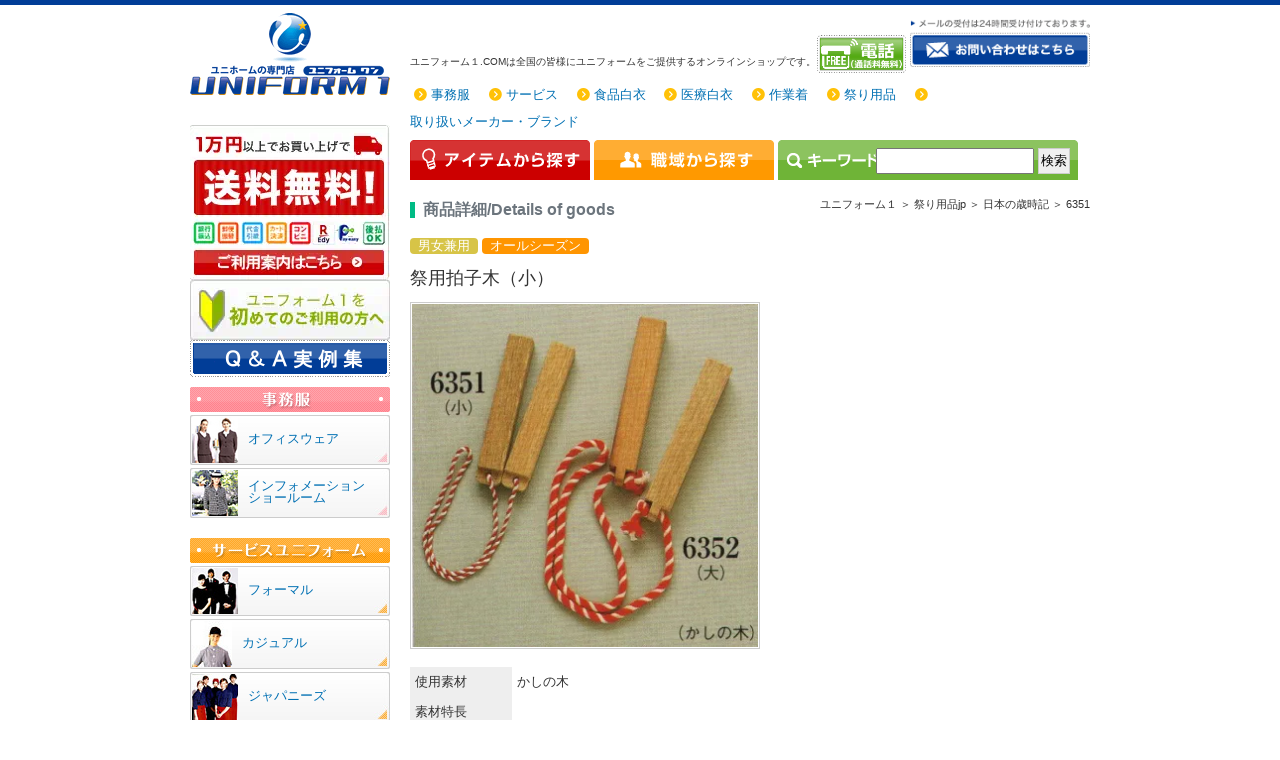

--- FILE ---
content_type: text/html; charset=UTF-8
request_url: https://www.uniform1.com/guide/item/MA/MT1/6351/%E7%A5%AD%E3%82%8A%E7%94%A8%E5%93%81jp/%E7%A5%AD%E3%82%8A%E9%B3%B4%E7%89%A9/%E6%8B%8D%E5%AD%90%E6%9C%A8/%E6%97%A5%E6%9C%AC%E3%81%AE%E6%AD%B3%E6%99%82%E8%A8%98/%E7%A5%AD%E7%94%A8%E6%8B%8D%E5%AD%90%E6%9C%A8%EF%BC%88%E5%B0%8F%EF%BC%89
body_size: 22420
content:
<!DOCTYPE html>
<html lang="ja">

<head>
    <!-- Google tag (gtag.js) -->
    <script async src="https://www.googletagmanager.com/gtag/js?id=UA-289236-10"></script>
    <script>
        window.dataLayer = window.dataLayer || [];

        function gtag() {
            dataLayer.push(arguments);
        }

        gtag('js', new Date());

        gtag('config', 'UA-289236-10');
    </script>
    <meta charset="utf-8">
    <meta http-equiv="X-UA-Compatible" content="IE=edge">
    <title>ユニフォーム1.COM 祭り用品jp 祭り鳴物 日本の歳時記 拍子木 日本の歳時記 祭用拍子木（小） 6351</title>
    <meta name="Keywords" content="ユニフォーム,作業服,事務服,白衣,サービス,イベント,アミューズメント" />
    <meta name="description" content="ユニフォームのオンラインショップです。白衣、事務服、作業服、サービスユニフォームを特別価格で販売しています。" />
    <meta property="og:type" content="website" />
    <meta property="og:url" content="https://www.uniform1.com/" />
    <meta property="og:image" content="https://www.uniform1.com/img/u1/logo_01.gif" />
    <meta property="og:site_name" content="ユニフォーム１.COM" />
    <meta property="og:description" content="ユニフォームのオンラインショップです。白衣、事務服、作業服、サービスユニフォームを特別価格で販売しています。">
            <!--<link rel="alternate" media="only screen and (max-width: 640px)" href="https://uniform1sp.com/">-->
            <link rel="shortcut icon" href="/favicon.ico" type="image/vnd.microsoft.icon" />
    <link rel="icon" href="/favicon.ico" type="image/vnd.microsoft.icon" />
    <link rel="stylesheet" type="text/css" href="/css/u1.css" media="all">
    <link rel="stylesheet" href="/css/shop/font-awesome.css" media="print" onload="this.media='all'">
    <!--<link rel="stylesheet" href="https://fonts.googleapis.com/earlyaccess/notosansjp.css" media="print" onload="this.media='all'">-->
    <meta property="og:title" content="ユニフォームのオンラインショップです。白衣、事務服、作業服、サービスユニフォームを特別価格で販売しています。" />
    <meta name="viewport" content="width=device-width, initial-scale=1">
</head>

<body>
    <div id="wrapper">
        <div id="contents">
            <div id="main" class="mx-lg-0 mx-1">
                                <div id="header">

    <img loading="lazy" class="float-start d-block d-lg-none"
         src="[data-uri]"
         width="200" height="82" alt="UNIFORM1.COM">

    <div class="float-start text-nowrap d-block d-lg-none">ユニフォーム１.COMは</div>
    <div class="float-start text-nowrap d-block d-lg-none">全国の皆様に</div>
    <div class="float-start text-nowrap d-block d-lg-none">ユニフォームをご提供する</div>
    <div class="float-start text-nowrap d-block d-lg-none">オンラインショップです。</div>
    <h2 class="float-start d-lg-block d-none">ユニフォーム１.COMは全国の皆様にユニフォームをご提供するオンラインショップです。</h2>
    <div id="contact">
        <a href="#contact-tel" title="フリーアクセス" class="call">
            <img loading="lazy" src="/img/u1/top_00.png" height="38" width="89" alt="フリーアクセス"/></a>
        <a href="/guide/contents/sendmail" class="sendmail">
            <img loading="lazy" src="/img/u1/top_01.gif" width="180" height="48"
                 alt="メールの受付は24時間受け付けております。お問い合わせはこちら"/>
        </a>
    </div>
</div>

<style>
    div.site-links ul li a
    {
        display: inline-block;
        margin-right: 1ex;
        margin-top: 1ex;
    }
</style>

<div id="nav" class="site-links">
    <ul>
        <li><a href="https://www.2629.jp/" target="_blank">事務服</a></li>
        <li><a href="https://www.servicewear.com/" target="_blank">サービス</a></li>
        <li><a href="https://www.s891.jp/" target="_blank">食品白衣</a></li>
        <li><a href="https://www.m891.com/" target="_blank">医療白衣</a></li>
        <li><a href="https://www.workingwear.jp/" target="_blank">作業着</a></li>
        <li><a href="https://www.maturiya.jp/" target="_blank">祭り用品</a></li>
        <li><a href="/#maker">取り扱いメーカー・ブランド</a></li>
    </ul>
</div>

<div id="search">
    <div class="d-inline-block float-start text-nowrap">
        <a class="d-inline-block" href="/guide/search/item">
            <img class="d-inline-block me-0" loading="lazy" src="/img/u1/top_cat_01.gif" width="180" height="40"
                 alt="アイテムから探す">
        </a>
        <a class="d-inline-block" href="/guide/search/bunrui">
            <img class="d-inline-block me-1" loading="lazy" src="/img/u1/top_cat_02.gif" width="180" height="40"
                 alt="職域から探す">
        </a>
    </div>
    <form method="post" accept-charset="utf-8" class="d-inline-block float-start" action="/guide/item/MA/MT1/6351/%E7%A5%AD%E3%82%8A%E7%94%A8%E5%93%81jp/%E7%A5%AD%E3%82%8A%E9%B3%B4%E7%89%A9/%E6%8B%8D%E5%AD%90%E6%9C%A8/%E6%97%A5%E6%9C%AC%E3%81%AE%E6%AD%B3%E6%99%82%E8%A8%98/%E7%A5%AD%E7%94%A8%E6%8B%8D%E5%AD%90%E6%9C%A8%EF%BC%88%E5%B0%8F%EF%BC%89"><div style="display:none;"><input type="hidden" name="_csrfToken" autocomplete="off" value="98OLDeBpTXMfNyUvH5Ntu5JX9XbNWaRfXmE5t0a2OIL+prHclMKsWzWhWsK8sBvFKRMx6ZgK81pbMoIbZiwzO74IpY4cz+Si8TLCEPRukzpvUV+FdoAKu53C1ejyo85sUcBooYjRffQaIAPQqTnKbg=="></div>    <div>
        <input type="text" name="u1_search_word" value="" size="18" style="padding:1px;"
               aria-label="検索">
        <input name="u1_btn_keyword" type="submit" value="検索" style="border:1px solid #CCC;padding:2px;">
    </div>
    <div style="display:none;"><input type="hidden" name="_Token[fields]" autocomplete="off" value="b61bcda3fb534d68b1077e8debd5e57d1fef16bf%3A"><input type="hidden" name="_Token[unlocked]" autocomplete="off" value=""><input type="hidden" name="_Token[debug]" autocomplete="off" value="%5B%22%5C%2Fguide%5C%2Fitem%5C%2FMA%5C%2FMT1%5C%2F6351%5C%2F%25E7%25A5%25AD%25E3%2582%258A%25E7%2594%25A8%25E5%2593%2581jp%5C%2F%25E7%25A5%25AD%25E3%2582%258A%25E9%25B3%25B4%25E7%2589%25A9%5C%2F%25E6%258B%258D%25E5%25AD%2590%25E6%259C%25A8%5C%2F%25E6%2597%25A5%25E6%259C%25AC%25E3%2581%25AE%25E6%25AD%25B3%25E6%2599%2582%25E8%25A8%2598%5C%2F%25E7%25A5%25AD%25E7%2594%25A8%25E6%258B%258D%25E5%25AD%2590%25E6%259C%25A8%25EF%25BC%2588%25E5%25B0%258F%25EF%25BC%2589%22%2C%5B%5D%2C%5B%5D%5D"></div></form></div>
                
<div id="title">
    <h3 class="u1-title mt-2">
        商品詳細/Details of goods
    </h3>
    <ul>
        <li>ユニフォーム１ ＞</li>
        <li>祭り用品jp ＞</li>
        <li>日本の歳時記 ＞</li>
        <li>6351</li>
    </ul>
</div>
    <div id="details">
        <ul style="line-height: 130%;">
									<li><span class='d-inline-block px-2 py-0 rounded-1 text-white' style='background-color: #d7c447;'>男女兼用</span></li>			<li><span class='d-inline-block px-2 py-0 rounded-1 text-white' style='background-color: #ff9500;'>オールシーズン</span></li>        </ul>
        <h4>祭用拍子木（小）</h4>

        <div class="top">
            <img src="https://img.uniform1.com/item/maker/MT1/M-MT1-6351.350.webp" width="350" alt="日本の歳時記 6351 祭用拍子木（小）">
						        </div>

        <div class="bottom">
            <table class="my-2">
                <tbody>
                <tr>
                    <th class="text-nowrap">使用素材</th>
                    <td>かしの木</td>
                </tr>
                <tr>
                    <th class="text-nowrap">素材特長</th>
                    <td></td>
                </tr>
                <tr>
                    <th class="text-nowrap">形状特長</th>
                    <td>4センチ角 長さ:30センチ</td>
                </tr>
                </tbody>
            </table>
			
			                <div class="kanren_img">
                    <table>
                        <tbody>
                        <tr>
							                                <td>
                                    <a href="https://img.uniform1.com/item/catalog/NIHONNOSAIJIKI2023/0144.2000.webp" target="_blank">
                                        <img src="https://img.uniform1.com/item/catalog/NIHONNOSAIJIKI2023/0144.2000.webp" alt="日本の歳時記 6351 祭用拍子木（小） 関連情報"
                                             width="125">
                                    </a>
                                </td>
								                        </tr>
                        </tbody>
                    </table>
                </div>
				
				            <div>

                <table class="my-2 text-nowrap table table-borderless w-25 float-start">
                    <tbody>
                    <tr>
                        <th>メーカー名</th>
                        <td>日本の歳時記</td>
                    </tr>
                    <tr>
                        <th>カタログ名</th>
                        <td>日本の歳時記</td>
                    </tr>
                    <tr>
                        <th>商品番号</th>
                        <td>6351</td>
                    </tr>
                    <tr>
                        <th>メーカー希望<br>小売価格
                        </th>
                        <td>9,900円<br/>（税込 10,890円）</td>
                    </tr>
                    </tbody>
                </table>

                <table class="my-2 text-nowrap table table-borderless w-25 float-start align-middle">
                    <tbody>
                    <tr>
                        <th>販売サイト</th>
                        <td class="v_align">
                            <a title="祭り用品jp 祭り鳴物 拍子木 日本の歳時記 6351 祭用拍子木（小）" href="https://www.maturiya.jp/item/detail/MT1/6351"
                               target="_blank">
                                <img src="/img/MA/logo.png"
                                     height="55" alt="祭り用品jp 祭り鳴物 拍子木 日本の歳時記 6351 祭用拍子木（小）"></a>
                            　<a href="https://www.maturiya.jp/item/detail/MT1/6351" target="_blank"
                                title="祭り用品jp 祭り鳴物 拍子木 日本の歳時記 6351 祭用拍子木（小）">
								祭り用品jp                            </a>
                        </td>
                    </tr>
                    <tr>
                        <th rowspan="3">価格情報</th>
                        <td rowspan="3" class="text-danger fw-bold text-nowrap">
							8,910円（税込 9,801円）<br/>8,415円（税込 9,256円）<span class='small fw-normal'>(数量5以上の場合)</span>                            <br>
                            <a href="https://www.maturiya.jp/item/detail/MT1/6351" target="_blank">
                                <img alt="祭り用品jp 祭り鳴物 拍子木 日本の歳時記 6351 祭用拍子木（小）のご購入はこちら"
                                     src="/img/u1/btn_de01.jpg" width="200" height="30">
                            </a>
                        </td>
                    </tr>
                    </tbody>
                </table>
            </div>

            <div>
                <table class="my-2 text-nowrap table table-borderless w-25 float-start">
                    <tbody>
                    <tr>
                        <th>ジャンル</th>
                        <td>祭り鳴物</td>
                    </tr>
                    <tr>
                        <th>発売年</th>
                        <td></td>
                    </tr>
                    </tbody>
                </table>

                <table class="my-2 text-nowrap table table-borderless w-25 float-start">
                    <tbody>
                    <tr>
                        <th>商品分類</th>
                        <td>拍子木</td>
                    </tr>
                    <tr>
                        <th>色</th>
                        <td></td>
                    </tr>
                    </tbody>
                </table>
            </div>

            <table class="text-nowrap">
                <tbody>
                <tr>
                    <th>サイズ</th>
                    <td colspan="3">F</td>
                </tr>
                <tr>
                    <th>サイズ／スペック</th>
                    <td class="text-wrap">
                        <img class="img-fluid" alt="日本の歳時記 6351 祭用拍子木（小） サイズ／スペック"
                             src="https://img.uniform1.com/item/maker/MT1/S-MT1-6351.500.webp">
                    </td>
                </tr>
                </tbody>
            </table>
        </div>
    </div>

    <div class="q_a">
		
				
		            <div class="mt-3">
                <div style="margin-bottom:0;font-size:12pt;">
                    <b>［日本の歳時記］のＱ＆Ａ</b>
                </div>
				                    <div class="qalist ms-4 me-0 my-2">
                        Q. <a href="/guide/qa/answer/13" style="border-bottom:solid 1px #aaaaff;">
							以前、神輿担ぎ肩パットがありましたがもう販売はしないのでしょうか？                        </a>
                    </div>
					                    <div class="qalist ms-4 me-0 my-2">
                        Q. <a href="/guide/qa/answer/22" style="border-bottom:solid 1px #aaaaff;">
							シルクプリント袢天9072の商品の前側の柄の感じが 解らないのですが、前は黒色ばかりでしょうか？                        </a>
                    </div>
					                    <div class="qalist ms-4 me-0 my-2">
                        Q. <a href="/guide/qa/answer/55" style="border-bottom:solid 1px #aaaaff;">
							小忌衣(おみごろも）の前で結ぶ紐の正式な結び方をお教えいただ けないでしょうか？                        </a>
                    </div>
					                    <div class="qalist ms-4 me-0 my-2">
                        Q. <a href="/guide/qa/answer/149" style="border-bottom:solid 1px #aaaaff;">
							「日本の歳時記」“紺股引”が二種類あるのですが、どう違うのでしょうか？ 商品番号710-1と726です。                        </a>
                    </div>
					                    <div class="qalist ms-4 me-0 my-2">
                        Q. <a href="/guide/qa/answer/172" style="border-bottom:solid 1px #aaaaff;">
							角帯　月-4151の生地及び源氏車の模様のカラーは、他にもありますか？                         </a>
                    </div>
					                    <div class="qalist ms-4 me-0 my-2">
                        Q. <a href="/guide/qa/answer/176" style="border-bottom:solid 1px #aaaaff;">
							1170のお着物のお仕立て込みのお値段はおいくらになりますか？                        </a>
                    </div>
					                    <div class="qalist ms-4 me-0 my-2">
                        Q. <a href="/guide/qa/answer/180" style="border-bottom:solid 1px #aaaaff;">
							舞台用で黒無地の着物を探しています。商品番号1711は黒無地の着物だと思いますが袴専用の短い着物ですか？                        </a>
                    </div>
					                    <div class="qalist ms-4 me-0 my-2">
                        Q. <a href="/guide/qa/answer/243" style="border-bottom:solid 1px #aaaaff;">
							575　刺子袢天コート　色は黒ですか？濃紺ですか？                        </a>
                    </div>
					                    <div class="qalist ms-4 me-0 my-2">
                        Q. <a href="/guide/qa/answer/244" style="border-bottom:solid 1px #aaaaff;">
							商品番号3501日の丸扇の日の丸は両面印刷ですか？                        </a>
                    </div>
					                    <div class="qalist ms-4 me-0 my-2">
                        Q. <a href="/guide/qa/answer/265" style="border-bottom:solid 1px #aaaaff;">
							「国ー1544（白）」「国ー1542（白）」について、商品そのものと半袈裟、半幅帯、袖口にかけるもの（半袈裟のような感じ）合わせて、4種類の物をそちらに作って頂くことは可能ですか？                        </a>
                    </div>
					                    <div class="qalist ms-4 me-0 my-2">
                        Q. <a href="/guide/qa/answer/266" style="border-bottom:solid 1px #aaaaff;">
							商品で「梓印」とありますが、これはどういう意味なのでしょうか？そういうものがあるのですか？もしそうであれば意味を教えてください。                        </a>
                    </div>
					                    <div class="qalist ms-4 me-0 my-2">
                        Q. <a href="/guide/qa/answer/369" style="border-bottom:solid 1px #aaaaff;">
							白い浴衣を買いたいです。 
http://www.maturiya.jp/item_page/MT1-2330.php 
サイズについてちょっと確認したいです。 
174センチ、やせている成人男性、合っていますか                        </a>
                    </div>
					                    <div class="qalist ms-4 me-0 my-2">
                        Q. <a href="/guide/qa/answer/387" style="border-bottom:solid 1px #aaaaff;">
							肌襦袢を探しています。                        </a>
                    </div>
					                    <div class="qalist ms-4 me-0 my-2">
                        Q. <a href="/guide/qa/answer/382" style="border-bottom:solid 1px #aaaaff;">
							たっつけ袴　迎８７１３について 
サイズ表　身長 
　　　　　中　１５４〜１６０ 
　　　　　大　１６１〜１６８　とあります。 
小生(男性）は、１６５センチで通常Ｍ製品を利用しています、この商品は女性用ですか? 
さらに、生地がレーヨン・金属糸とありますがポリエステル生地と比べて欠点は何ですか?                        </a>
                    </div>
					                    <div class="qalist ms-4 me-0 my-2">
                        Q. <a href="/guide/qa/answer/388" style="border-bottom:solid 1px #aaaaff;">
							神官用白衣を着る者の身長が157cmなのですがどれがどれが良いですか？                        </a>
                    </div>
					                    <div class="qalist ms-4 me-0 my-2">
                        Q. <a href="/guide/qa/answer/424" style="border-bottom:solid 1px #aaaaff;">
							袖なしおどり袢天（8595）の件ですが 横のスリットは何センチ開いていますか?                         </a>
                    </div>
					                    <div class="qalist ms-4 me-0 my-2">
                        Q. <a href="/guide/qa/answer/433" style="border-bottom:solid 1px #aaaaff;">
							太鼓の衣装用にチューブトップを購入したいのですが、落ちるのが心配なので肩紐は付けれますでしょうか？ 
また、チューブトップの中の下着は一般的に何を着られているのでしょうか？ ちなみに、透け感はありますでしょうか？                         </a>
                    </div>
					                    <div class="qalist ms-4 me-0 my-2">
                        Q. <a href="/guide/qa/answer/461" style="border-bottom:solid 1px #aaaaff;">
							無地袴（ミシン仕立)朴印（馬乗り仕立）の股下の長さを教えて下さい                        </a>
                    </div>
					                    <div class="qalist ms-4 me-0 my-2">
                        Q. <a href="/guide/qa/answer/478" style="border-bottom:solid 1px #aaaaff;">
							たっつけ風袴　商品番号7712 

背板は付いていますか。 
男性です。身長は１６６センチ 
商品寸法は何がよろしいですか                         </a>
                    </div>
					                    <div class="qalist ms-4 me-0 my-2">
                        Q. <a href="/guide/qa/answer/525" style="border-bottom:solid 1px #aaaaff;">
							商品番号：1543　品名：白無地　国印（反物） 
上記の反物の横幅を教えて頂きたいのですが。                        </a>
                    </div>
					                    <div class="qalist ms-4 me-0 my-2">
                        Q. <a href="/guide/qa/answer/559" style="border-bottom:solid 1px #aaaaff;">
							商品6506の商品について、１つで２枚入りなのか１枚売りなのか教えてください。                        </a>
                    </div>
					                    <div class="qalist ms-4 me-0 my-2">
                        Q. <a href="/guide/qa/answer/575" style="border-bottom:solid 1px #aaaaff;">
							日本の歳時記 
品名：扇子入れ（９寸５分／１本入用） 
商品番号　E-3885 
サイズF 

上記の品を検討中で、希望の色は真ん中の黒色なのですが、 
色を選ぶボタンが押せません。                        </a>
                    </div>
					                    <div class="qalist ms-4 me-0 my-2">
                        Q. <a href="/guide/qa/answer/656" style="border-bottom:solid 1px #aaaaff;">
							「飾りミニ神輿 輿印（小）」という商品についてご質問なのですが。 
http://www.maturiya.jp/item_page/MT1-202.php 

この商品の重量は何グラム程度でしょうか？？                        </a>
                    </div>
					                    <div class="qalist ms-4 me-0 my-2">
                        Q. <a href="/guide/qa/answer/660" style="border-bottom:solid 1px #aaaaff;">
							２年前に7715たっつけ風袴　埋印を購入しました。足のすねあたりの縛るひもが切れてしまい（紫と青１本ずつ）、単品での購入は可能ですか？                        </a>
                    </div>
					                    <div class="qalist ms-4 me-0 my-2">
                        Q. <a href="/guide/qa/answer/663" style="border-bottom:solid 1px #aaaaff;">
							踊り袴8634のサイズ身長190cm.紐下100cmは出来ませんか？                        </a>
                    </div>
					                    <div class="qalist ms-4 me-0 my-2">
                        Q. <a href="/guide/qa/answer/855" style="border-bottom:solid 1px #aaaaff;">
							日本の歳時記「3343　番傘（2尺）」は、雨の日の普段使いが出来ますか？ 
また、国産ですか？飴色のものですか？使いこむと飴色になりますか？                         </a>
                    </div>
					                    <div class="qalist ms-4 me-0 my-2">
                        Q. <a href="/guide/qa/answer/891" style="border-bottom:solid 1px #aaaaff;">
							日本の歳時記「6362　錫杖（チャリン棒）（長さ102センチ）」、「6363　錫杖（チャリン棒）（長さ72センチ）」の持ち手部分から下の長さを教えてください。
また、「6361　錫杖（チャリン棒）（長さ135センチ）」の素材と重量を教えてください。                        </a>
                    </div>
					                    <div class="qalist ms-4 me-0 my-2">
                        Q. <a href="/guide/qa/answer/3" style="border-bottom:solid 1px #aaaaff;">
							772 773チューブトップ　サイズフリーと書いてありますが、何センチぐらいのものと思っていれば良いのでしょうか？？                        </a>
                    </div>
					            </div>
			    </div>
	                <!--お買い物ガイド-->
                <!--ご利用案内-->
<h3 class="u1-title mt-2">
    お買い物ガイド/Use guidance
</h3>
<!--<h3><img loading="lazy" class="img-responsive" src="/img/u1/title_use.gif" width="229" height="20"-->
<!--         alt="ご利用案内/Use guidance"/></h3>-->
<div id="use">
    <div>
        <ul>
            <li><a href="/guide/contents/freepage02#gotyumon">ご注文からお届けまで</a></li>
            <li><a href="/guide/contents/freepage02">ご利用案内</a></li>
            <li><a href="/guide/contents/q_a">よくある質問と回答</a></li>
        </ul>
    </div>
    <div class="center">
        <ul>
            <li><a href="/guide/contents/freepage02#ginkouyuubin">銀行振込</a></li>
            <li><a href="/guide/contents/freepage02#ginkouyuubin">郵便振替</a></li>
            <li><a href="/guide/contents/freepage02#conbini">コンビニ決済</a></li>
            <li><a href="/guide/contents/freepage02#creditcard">クレジット決済</a></li>
            <li><a href="/guide/contents/freepage02#daibiki">代金引換</a></li>
        </ul>
    </div>
    <div>
        <ul>
            <li><a href="/guide/contents/freepage02#postage">配送料金</a></li>
            <li><a href="/guide/contents/freepage02#nouki">納期について</a></li>
            <li><a href="/guide/contents/freepage02#henpin">返品・交換について</a></li>
        </ul>
    </div>
</div>
<!--お問い合わせ-->
<h3 class="u1-title mt-2">
    お問い合わせ/inquiries
</h3>
<!--<h3><img loading="lazy" class="img-responsive" src="/img/u1/inquiries.gif" width="229" height="20"-->
         <!--alt="お問い合わせ/inquiries"/></h3>-->
<br/>
<p>　制服、祭り用品、イベントユニフォーム、サービス用ユニフォーム、白衣、作業服に関する、ご購入前・ご購入後のご相談は<br/>
    ユニフォーム1　カスタマーサポートまでお問い合わせください。<br/><br/></p>
<div id="contact-tel">
    <div class="m-b15 text-center">
        <a href="/guide/contents/sendmail">
            <img loading="lazy" src="/img/u1/top_01.gif" width="210" height="56"
                 alt="メールの受付は24時間受け付けております。お問い合わせはこちら"/>
        </a>
    </div>
</div>
<div class="contact">
    <a href="tel:0120414246">
        <img class="img-fluid" loading="lazy" src="/img/u1/tel.png"
             alt="フリーアクセス 0120-41-4246　受付時間 　平日9：00〜18：00　土日祝日定休日　FAX025-241-1345"/>
    </a>
    <p class="mt-3">※注文間違い防止の為、お電話のみでのご注文は承っておりません。ご注文の際は、ショッピングカート・メール・FAXをご利用下さい。</p>
</div>
<!--/お問い合わせ-->
            </div>

            <!--サイドバー-->
            <div class="mx-lg-0 mx-1">
                <div id="side">
    <h1>
        <a href="/">
            <!--<img loading="lazy" src="/img/u1/logo_01.gif" width="200" height="82" alt="UNIFORM1.COM"/>-->
            <img loading="lazy" class="d-lg-block d-none"
                src="[data-uri]"
                width="200" height="82" alt="UNIFORM1.COM" />
        </a>
    </h1>
    <a href="/guide/contents/freepage02">
        <img loading="lazy" src="/img/u1/side_b_01.jpg" width="200" height="155" alt="一万円以上お買い上げで送料無料" />
    </a>
    <a href="/guide/contents/first_user">
        <img loading="lazy" src="/img/u1/side_b_03.jpg" width="200" height="60" alt="ユニフォーム１を初めてのご利用の方へ" />
    </a>
    <a href="/guide/qa/">
        <!--<img loading="lazy" src="/img/u1/q_a_jitsurei.png" width="200" height="37" alt="Q&A実例集"/>-->
        <img loading="lazy"
            src="[data-uri]"
            width="200" height="37" alt="Q&A実例集" />
    </a>
    <div id="side_nav">
        <!--事務服-->
        <h2>
            <img loading="lazy" src="/img/u1/side_office_01.gif" width="200" height="25" alt="カテゴリ別 事務服" />
        </h2>
        <ul class="btn_01">
            <li class="btn_07">
                <a href="/guide/search/list/b2__OF">
                    <img loading="lazy" src="/img/u1/category_01.jpg" width="46" height="46"
                        alt="カテゴリ別 オフィスウェア" />オフィスウェア
                </a>
            </li>
            <li class="btn_08">
                <a href="/guide/search/list/b2__IS">
                    <img loading="lazy" src="/img/u1/category_02.jpg" width="46" height="46"
                        alt="カテゴリ別 インフォメーションショールーム" />
                    <br />インフォメーション<br />ショールーム
                </a>
            </li>
        </ul>
        <!--/事務服-->
        <!--サービスユニフォーム-->
        <h2>
            <img loading="lazy" src="/img/u1/side_service_01.gif" width="200" height="25" alt="カテゴリ別 サービスユニフォーム" />
        </h2>
        <ul class="btn_02">
            <li>
                <a href="/guide/search/list/b2__FM">
                    <img loading="lazy" src="/img/u1/category_03.jpg" width="46" height="46"
                        alt="カテゴリ別 フォーマル" />フォーマル</a>
            </li>
            <li>
                <a href="/guide/search/list/b2__CJ">
                    <img loading="lazy" src="/img/u1/category_04.jpg" width="40" height="46"
                        alt="カテゴリ別 カジュアル" />カジュアル</a>
            </li>
            <li>
                <a href="/guide/search/list/b2__JP">
                    <img loading="lazy" src="/img/u1/category_05.jpg" width="46" height="46"
                        alt="カテゴリ別 ジャパニーズ" />ジャパニーズ</a>
            </li>
            <li>
                <a href="/guide/search/list/b2__AS">
                    <img loading="lazy" src="/img/u1/category_06.jpg" width="46" height="46" alt="カテゴリ別 アジアン" />アジアン</a>
            </li>
            <li>
                <a href="/guide/search/list/b2__ES">
                    <img loading="lazy" src="/img/u1/category_07.jpg" width="46" height="46" alt="カテゴリ別 エステ" />エステ</a>
            </li>
            <li>
                <a href="/guide/search/list/b2__BB">
                    <img loading="lazy" src="/img/u1/category_08.jpg" width="46" height="46"
                        alt="カテゴリ別 理容・美容" />理容・美容</a>
            </li>
        </ul>
        <!--/サービスユニフォーム-->
        <!--商品白衣-->
        <h2>
            <img loading="lazy" src="/img/u1/side_food_01.gif" width="200" height="25" alt="カテゴリ別 商品白衣" />
        </h2>
        <ul class="btn_03">
            <li>
                <a href="/guide/search/list/b2__FF">
                    <img loading="lazy" src="/img/u1/category_09.jpg" width="46" height="46"
                        alt="カテゴリ別 食品工場用" />食品工場用</a>
            </li>
            <li>
                <a href="/guide/search/list/b2__WH">
                    <img loading="lazy" src="/img/u1/category_10.jpg" width="46" height="46"
                        alt="カテゴリ別 厨房・調理売店用白衣" />厨房・調理売店用白衣</a>
            </li>
            <li>
                <a href="/guide/search/list/b2__SL">
                    <img loading="lazy" src="/img/u1/category_11.jpg" width="46" height="46" alt="カテゴリ別 給食用" />給食用</a>
            </li>
            <li>
                <a href="/guide/search/list/b2__CL">
                    <img loading="lazy" src="/img/u1/category_12.jpg" width="46" height="46"
                        alt="カテゴリ別 クリーンウェア" />クリーンウェア</a>
            </li>
        </ul>
        <!--/商品白衣-->
        <!--医療白衣-->
        <h2>
            <img loading="lazy" src="/img/u1/side_medical_01.gif" width="200" height="25" alt="カテゴリ別 医療白衣" />
        </h2>
        <ul class="btn_04">
            <li>
                <a href="/guide/search/list/b2__NU">
                    <img loading="lazy" src="/img/u1/category_13.jpg" width="46" height="46"
                        alt="カテゴリ別 ナースウェア" />ナースウェア</a>
            </li>
            <li>
                <a href="/guide/search/list/b2__DO">
                    <img loading="lazy" src="/img/u1/category_14.jpg" width="46" height="46"
                        alt="カテゴリ別 ドクターウェア" />ドクターウェア</a>
            </li>
            <li>
                <a href="/guide/search/list/b2__OP">
                    <img loading="lazy" src="/img/u1/category_15.jpg" width="46" height="46" alt="カテゴリ別 手術衣" />手術衣</a>
            </li>
            <li>
                <a href="/guide/search/list/b2__PT">
                    <img loading="lazy" src="/img/u1/category_16.jpg" width="46" height="46" alt="カテゴリ別 患者衣" />患者衣</a>
            </li>
            <li>
                <a href="/guide/search/list/b2__ST">
                    <img loading="lazy" src="/img/u1/category_17.jpg" width="46" height="46"
                        alt="カテゴリ別 看護学生衣実習衣" />看護学生衣実習衣</a>
            </li>
            <li>
                <a href="/guide/search/list/b2__YK">
                    <img loading="lazy" src="/img/u1/category_18.jpg" width="46" height="46" alt="カテゴリ別 薬局衣" />薬局衣</a>
            </li>
            <li>
                <a href="/guide/search/list/b2__KG">
                    <img loading="lazy" src="/img/u1/category_19.jpg" width="46" height="46" alt="カテゴリ別 介護衣" />介護衣</a>
            </li>
        </ul>
        <!--/医療白衣-->
        <!--作業服-->
        <h2>
            <img loading="lazy" src="/img/u1/side_work_01.gif" width="200" height="25" alt="カテゴリ別 作業服" />
        </h2>
        <ul class="btn_05">
            <li class="btn_07">
                <a href="/guide/search/list/b2__MW">
                    <img loading="lazy" src="/img/u1/category_20.jpg" width="46" height="46"
                        alt="カテゴリ別 メンズワーキング<" />メンズワーキング</a>
            </li>
            <li class="btn_07">
                <a href="/guide/search/list/b2__PW">
                    <img loading="lazy" src="/img/u1/category_21.jpg" width="46" height="46" alt="カテゴリ別 男女ペア" />男女ペア</a>
            </li>
            <li class="btn_07">
                <a href="/guide/search/list/b2__LW">
                    <img loading="lazy" src="/img/u1/category_22.jpg" width="46" height="46"
                        alt="カテゴリ別 レディースワーキング" />レディースワーキング</a>
            </li>
            <li class="btn_08">
                <a href="/guide/search/list/b2__BC">
                    <img loading="lazy" src="/img/u1/category_23.jpg" width="46" height="46"
                        alt="カテゴリ別 ビルメンテナンスクリーニング" />
                    <br />ビルメンテナンス<br />クリーニング</a>
            </li>
            <li class="btn_07">
                <a href="/guide/search/list/b2__TG">
                    <img loading="lazy" src="/img/u1/category_24.jpg" width="46" height="46" alt="カテゴリ別 ツナギ" />ツナギ</a>
            </li>
            <li class="btn_07">
                <a href="/guide/search/list/b2__SW">
                    <img loading="lazy" src="/img/u1/category_25.jpg" width="46" height="46"
                        alt="カテゴリ別 セキュリティウェア" />セキュリティウェア</a>
            </li>
            <li class="btn_07">
                <a href="/guide/search/list/b2__BS">
                    <img loading="lazy" src="/img/u1/category_26.jpg" width="46" height="46"
                        alt="カテゴリ別 ブレザー・スーツ" />ブレザー・スーツ</a>
            </li>
        </ul>
        <!--/作業服-->
        <!--お祭り用品-->
        <ul class="accordion">
            <li>
                <h2 class="accordion_head">
                    <img loading="lazy" src="/img/u1/side_festival_01.gif" width="200" height="25" alt="カテゴリ別 お祭り用品" />
                </h2>
                <ul class="btn_06">
                    <li class="btn_08">
                        <a href="/guide/search/list/b2__SO">
                            <img loading="lazy" src="/img/u1/category_SO.jpg" width="46" height="46"
                                alt="カテゴリ別 ステージ衣装・沖縄民謡衣装" />
                            <br>ステージ衣装・沖縄民謡衣装</a>
                    </li>
                    <li class="btn_07">
                        <a href="/guide/search/list/b2__CS">
                            <img loading="lazy" src="/img/u1/category_CS.jpg" width="46" height="46"
                                alt="カテゴリ別 コスチューム" />コスチューム</a>
                    </li>
                    <li class="btn_08">
                        <a href="/guide/search/list/b2__OH">
                            <img loading="lazy" src="/img/u1/category_OH.jpg" width="46" height="46"
                                alt="カテゴリ別 踊り袴・女袴・たっつけ袴" />
                            <br>踊り袴・女袴・たっつけ袴</a>
                    </li>
                    <li class="btn_07">
                        <a href="/guide/search/list/b2__KO">
                            <img loading="lazy" src="/img/u1/category_KO.jpg" width="46" height="46"
                                alt="カテゴリ別 祭り子供用" />祭り子供用</a>
                    </li>
                    <li class="btn_07">
                        <a href="/guide/search/list/b2__MN">
                            <img loading="lazy" src="/img/u1/category_27.jpg" width="46" height="46"
                                alt="カテゴリ別 祭り鳴物" />祭り鳴物</a>
                    </li>
                    <li class="btn_07">
                        <a href="/guide/search/list/b2__MH">
                            <img loading="lazy" src="/img/u1/category_31.jpg" width="46" height="46"
                                alt="カテゴリ別 祭り半天・シャツ" />祭り半天・シャツ</a>
                    </li>
                    <li class="btn_07">
                        <a href="/guide/search/list/b2__OI">
                            <img loading="lazy" src="/img/u1/category_29.jpg" width="46" height="46"
                                alt="カテゴリ別 踊り衣装・着物" />踊り衣装・着物</a>
                    </li>
                    <li class="btn_07">
                        <a href="/guide/search/list/b2__MT">
                            <img loading="lazy" src="/img/u1/category_MT.jpg" width="46" height="46"
                                alt="カテゴリ別 神輿・太鼓" />神輿・太鼓</a>
                    </li>
                    <li class="btn_07">
                        <a href="/guide/search/list/b2__HM">
                            <img loading="lazy" src="/img/u1/category_HM.jpg" width="46" height="46"
                                alt="カテゴリ別 祭り腹掛・股引" />祭り腹掛・股引</a>
                    </li>
                    <li class="btn_07">
                        <a href="/guide/search/list/b2__KK">
                            <img loading="lazy" src="/img/u1/category_KK.jpg" width="46" height="46"
                                alt="カテゴリ別 裃・かつぎ・陣羽織" />裃・かつぎ・陣羽織</a>
                    </li>
                    <li class="btn_07">
                        <a href="/guide/search/list/b2__ZC">
                            <img loading="lazy" src="/img/u1/category_ZC.jpg" width="46" height="46"
                                alt="カテゴリ別 シーズンコスチューム" />シーズンコスチューム</a>
                    </li>
                    <li class="btn_07">
                        <a href="/guide/search/list/b2__KD">
                            <img loading="lazy" src="/img/u1/category_KD.jpg" width="46" height="46"
                                alt="カテゴリ別 踊り用小道具・傘・舞扇" />踊り用小道具・傘・舞扇</a>
                    </li>
                    <li class="btn_07">
                        <a href="/guide/search/list/b2__NN">
                            <img loading="lazy" src="/img/u1/category_28.jpg" width="46" height="46"
                                alt="カテゴリ別 のれん・のぼり・旗" />のれん・のぼり・旗</a>
                    </li>
                    <li class="btn_07">
                        <a href="/guide/search/list/b2__HA">
                            <img loading="lazy" src="/img/u1/category_HA.jpg" width="46" height="46"
                                alt="カテゴリ別 祭り履物" />祭り履物</a>
                    </li>
                    <li class="btn_07">
                        <a href="/guide/search/list/b2__OK">
                            <img loading="lazy" src="/img/u1/category_OK.jpg" width="46" height="46"
                                alt="カテゴリ別 踊り用小物" />踊り用小物</a>
                    </li>
                    <li class="btn_07">
                        <a href="/guide/search/list/b2__OB">
                            <img loading="lazy" src="/img/u1/category_OB.jpg" width="46" height="46"
                                alt="カテゴリ別 祭り帯" />祭り帯</a>
                    </li>
                    <li class="btn_07">
                        <a href="/guide/search/list/b2__HP">
                            <img loading="lazy" src="/img/u1/category_HP.jpg" width="46" height="46"
                                alt="カテゴリ別 変装・パーティー用品" />変装・パーティー用品</a>
                    </li>
                    <li class="btn_07">
                        <a href="/guide/search/list/b2__YU">
                            <img loading="lazy" src="/img/u1/category_30.jpg" width="46" height="46"
                                alt="カテゴリ別 ゆかた" />ゆかた</a>
                    </li>
                    <li class="btn_07">
                        <a href="/guide/search/list/b2__OY">
                            <img loading="lazy" src="/img/u1/category_OY.jpg" width="46" height="46"
                                alt="カテゴリ別 踊り半天・よさこい衣装" />踊り半天・よさこい衣装</a>
                    </li>
                    <li class="btn_07">
                        <a href="/guide/search/list/b2__MK">
                            <img loading="lazy" src="/img/u1/category_32.jpg" width="46" height="46"
                                alt="カテゴリ別 祭り小物" />祭り小物</a>
                    </li>
                    <li class="btn_07">
                        <a href="/guide/search/list/b2__WS">
                            <img loading="lazy" src="/img/u1/category_WS.jpg" width="46" height="46"
                                alt="カテゴリ別 和装下着・肌着・小物" />和装下着・肌着・小物</a>
                    </li>
                    <li class="btn_07">
                        <a href="/guide/search/list/b2__SK">
                            <img loading="lazy" src="/img/u1/category_SK.jpg" width="46" height="46"
                                alt="カテゴリ別 祝着・神職・寺用" />祝着・神職・寺用</a>
                    </li>
                    <li class="btn_07">
                        <a href="/guide/search/list/b2__CH">
                            <img loading="lazy" src="/img/u1/category_CH.jpg" width="46" height="46"
                                alt="カテゴリ別 コート・羽織・道行" />コート・羽織・道行</a>
                    </li>
                </ul>
            </li>
        </ul>
        <!--/お祭り用品-->
        <ul class="s_bottom">
            <li class="text-center m-b15">
                <div id="ss_gmo_globalsign_secured_site_seal" oncontextmenu="return false;"
                    style="width:115px; height:55px"> <img id="ss_gmo_globalsign_img"
                        src="[data-uri]" alt=""
                        onclick="ss_open_profile()" style="cursor:pointer; border:0; width:100%"> </div>
                <script> window.addEventListener('load', () => { let s = document.createElement("script"); s.src = "https://seal.atlas.globalsign.com/gss/one/seal?image=seal_alpha_115-55.gif&brand=alpha"; document.body.appendChild(s); }); </script>
                <p style="font-size: 0.7rem;margin: 10px 0 0;line-height: 1.3;">
                    本サイトでのお客様の個人情報はグローバルサインのSSLにより保護しております。</p>
                    <!-- これはテストです -->
            </li>
            <li>
                <a href="https://www.meti.go.jp/policy/it_policy/it-keiei/itjirei/case2013/case_kotoriya.html"
                    target="_blank" rel="nofollow">
                    <img loading="lazy" src="/img/u1/side_b_04.jpg" width="200" height="70"
                        alt="IT経営実践認定企業について詳細はこちら" />
                </a>
            </li>
        </ul>
    </div>

    <!--その他ページナビ-->
    <div class="bottom">
        <a href="/guide/contents/freepage">特定商取引法に基づく表示</a>
        <a href="/guide/contents/freepage02">ご利用案内</a>
        <a href="/guide/contents/q_a">Q＆A</a>
        <a href="/guide/contents/rules">ご利用規約</a>
        <a href="/guide/contents/privacy">プライバシーポリシー</a>
        <a href="/guide/contents/security">安心してお買い求め頂く為に</a>
        <a href="/guide/contents/sendmail">お問い合わせ</a>
    </div>

    <!--カレンダー-->
    
<div id="calendar">
    <ul class="top">
        <li><img src="/img/u1/side_01.jpg" alt="土・日・祝日を除く毎日" height="60" width="199"></li>
    </ul>

            <h3 class="calendar_header fw-bold">2026年 1月</h3>
        <table class="table">
            <tr>
                <th>月</th>
                <th>火</th>
                <th>水</th>
                <th>木</th>
                <th>金</th>
                <th class="text-primary">土</th>
                <th class="text-danger">日</th>
            </tr>
			                <tr>
					                        <td class="">
							                        </td>
						                        <td class="">
							                        </td>
						                        <td class="">
							                        </td>
						                        <td class="table-primary">
							1                        </td>
						                        <td class="table-primary">
							2                        </td>
						                        <td class="table-primary">
							3                        </td>
						                        <td class="">
							                        </td>
						                </tr>
				                <tr>
					                        <td class="">
							5                        </td>
						                        <td class="">
							6                        </td>
						                        <td class="">
							7                        </td>
						                        <td class="">
							8                        </td>
						                        <td class="">
							9                        </td>
						                        <td class="table-primary">
							10                        </td>
						                        <td class="table-primary">
							4                        </td>
						                </tr>
				                <tr>
					                        <td class="table-primary">
							12                        </td>
						                        <td class="">
							13                        </td>
						                        <td class="">
							14                        </td>
						                        <td class="">
							15                        </td>
						                        <td class="">
							16                        </td>
						                        <td class="table-primary">
							17                        </td>
						                        <td class="table-primary">
							11                        </td>
						                </tr>
				                <tr>
					                        <td class="">
							19                        </td>
						                        <td class="">
							20                        </td>
						                        <td class="">
							21                        </td>
						                        <td class="">
							22                        </td>
						                        <td class="">
							23                        </td>
						                        <td class="table-primary">
							24                        </td>
						                        <td class="table-primary">
							18                        </td>
						                </tr>
				                <tr>
					                        <td class="">
							26                        </td>
						                        <td class="">
							27                        </td>
						                        <td class="">
							28                        </td>
						                        <td class="">
							29                        </td>
						                        <td class="">
							30                        </td>
						                        <td class="table-primary">
							31                        </td>
						                        <td class="table-primary">
							25                        </td>
						                </tr>
				        </table>
		        <h3 class="calendar_header fw-bold">2026年 2月</h3>
        <table class="table">
            <tr>
                <th>月</th>
                <th>火</th>
                <th>水</th>
                <th>木</th>
                <th>金</th>
                <th class="text-primary">土</th>
                <th class="text-danger">日</th>
            </tr>
			                <tr>
					                        <td class="">
							2                        </td>
						                        <td class="">
							3                        </td>
						                        <td class="">
							4                        </td>
						                        <td class="">
							5                        </td>
						                        <td class="">
							6                        </td>
						                        <td class="table-primary">
							7                        </td>
						                        <td class="table-primary">
							1                        </td>
						                </tr>
				                <tr>
					                        <td class="">
							9                        </td>
						                        <td class="">
							10                        </td>
						                        <td class="table-primary">
							11                        </td>
						                        <td class="">
							12                        </td>
						                        <td class="">
							13                        </td>
						                        <td class="table-primary">
							14                        </td>
						                        <td class="table-primary">
							8                        </td>
						                </tr>
				                <tr>
					                        <td class="">
							16                        </td>
						                        <td class="">
							17                        </td>
						                        <td class="">
							18                        </td>
						                        <td class="">
							19                        </td>
						                        <td class="">
							20                        </td>
						                        <td class="table-primary">
							21                        </td>
						                        <td class="table-primary">
							15                        </td>
						                </tr>
				                <tr>
					                        <td class="table-primary">
							23                        </td>
						                        <td class="">
							24                        </td>
						                        <td class="">
							25                        </td>
						                        <td class="">
							26                        </td>
						                        <td class="">
							27                        </td>
						                        <td class="table-primary">
							28                        </td>
						                        <td class="table-primary">
							22                        </td>
						                </tr>
				        </table>
		</div>
</div>            </div>
        </div>
        <div id="footer">
    <a href="#" id="go-top"><img loading="lazy" src="/img/u1/pagetop.gif" width="51" height="51" alt="ページの先頭へ"/></a>
    <div class="top">
        <h2><a href="/"><img loading="lazy" src="/img/u1/logo_02.gif" width="170" height="73"
                             alt="UNIFORM1.COM ユニフォームの専門店"/></a></h2>
        <ul>
            <li><a href="https://www.2629.jp/" target="_blank">事務服</a></li>
            <li><a href="https://www.servicewear.com/" target="_blank">サービス</a></li>
            <li><a href="https://www.s891.jp/" target="_blank">食品白衣</a></li>
            <li><a href="https://www.m891.com/" target="_blank">医療白衣</a></li>
            <li><a href="https://www.workingwear.jp/" target="_blank">作業着</a></li>
            <li><a href="https://www.maturiya.jp/" target="_blank">祭り用品</a></li>
            <li><a href="/#maker">取り扱いメーカー・ブランド</a></li>
        </ul>
    </div>
  <div class="bottom">
    <h3>ユニフォーム1.COMは「リンクフリー」です。全てのページに対しご自由にリンクしていただいて結構です。</h3>
    <p>Copyright (C) 2026 ユニフォーム1.COM All Rights Reserved. </p>
  </div>
</div>
    </div>

    <script type="text/javascript">
        //スクロール量を取得する関数
        function getScrolled() {
            return (window.scrollY !== undefined) ? window.scrollY : document.documentElement.scrollTop;
        }

        //トップに戻るボタンの要素を取得
        let topButton = document.getElementById('go-top');
        //ボタンの表示・非表示
        window.onscroll = function () {
            (getScrolled() > 600) ? topButton.classList.add('fade-in') : topButton.classList.remove('fade-in');
        };

        //トップに移動する関数
        function scrollToTop() {
            let scrolled = getScrolled();
            window.scrollTo(0, Math.floor(scrolled / 2));
            if (scrolled > 0) {
                window.setTimeout(scrollToTop, 30);
            }
        }

        //イベント登録
        topButton.onclick = function () {
            scrollToTop();
        };
    </script>

    <!--<script src="/js/jquery-3.6.4.min.js"></script>-->
    <script src="https://ajax.googleapis.com/ajax/libs/jquery/3.6.4/jquery.min.js"></script>
    
    <script type="text/javascript">
        let delay_css;

        delay_css = document.createElement('link');
        delay_css.rel = 'stylesheet';
        delay_css.href = 'https://cdnjs.cloudflare.com/ajax/libs/font-awesome/6.2.1/css/all.min.css';
        document.head.appendChild(delay_css);
    </script>

    <script lang="js">
        let csrf_token = "98OLDeBpTXMfNyUvH5Ntu5JX9XbNWaRfXmE5t0a2OIL+prHclMKsWzWhWsK8sBvFKRMx6ZgK81pbMoIbZiwzO74IpY4cz+Si8TLCEPRukzpvUV+FdoAKu53C1ejyo85sUcBooYjRffQaIAPQqTnKbg==";
    </script>

</body>

</html>